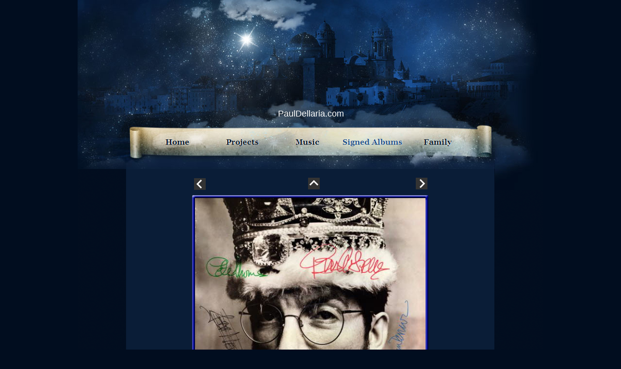

--- FILE ---
content_type: text/html
request_url: https://pauldellaria.com/html/albums_94.html
body_size: 5133
content:

<!DOCTYPE HTML PUBLIC "-//W3C//DTD HTML 4.01 Transitional//EN">
<html>
<head>
<title>Albums</title>
<meta http-equiv="Content-Type" content="text/html; charset=ISO-8859-1">
<script type="text/javascript">
<!--
function F_loadRollover(){} function F_roll(){}
//-->
</script>
<script type="text/javascript" src="../assets/rollover.js">
</script>
<link rel="stylesheet" type="text/css" href="../html/fusion.css">
<link rel="stylesheet" type="text/css" href="../html/style.css">
<link rel="stylesheet" type="text/css" href="../html/site.css">
<style type="text/css" title="NOF_STYLE_SHEET">
<!--
body { margin:0px; text-align: center }
.nof-centerContent { margin:0px auto; text-align: left; width:960px }
div#NavigationBar1_1LYR { 
position:absolute; visibility:hidden; top:0; left:0; z-index:1001;
}
div#NavigationBar1_2LYR { 
position:absolute; visibility:hidden; top:0; left:0; z-index:1002;
}
div#NavigationBar1_3LYR { 
position:absolute; visibility:hidden; top:0; left:0; z-index:1003;
}
div#NavigationBar1_4LYR { 
position:absolute; visibility:hidden; top:0; left:0; z-index:1004;
}
div#NavigationBar1_5LYR { 
position:absolute; visibility:hidden; top:0; left:0; z-index:1005;
}
div#NavigationBar1_6LYR { 
position:absolute; visibility:hidden; top:0; left:0; z-index:1006;
}
div#NavigationBar1_7LYR { 
position:absolute; visibility:hidden; top:0; left:0; z-index:1007;
}
div#NavigationBar1_8LYR { 
position:absolute; visibility:hidden; top:0; left:0; z-index:1008;
}
div#NavigationBar1_9LYR { 
position:absolute; visibility:hidden; top:0; left:0; z-index:1009;
}
div#NavigationBar1_10LYR { 
position:absolute; visibility:hidden; top:0; left:0; z-index:1010;
}
div#NavigationBar1_11LYR { 
position:absolute; visibility:hidden; top:0; left:0; z-index:1011;
}
div#NavigationBar1_12LYR { 
position:absolute; visibility:hidden; top:0; left:0; z-index:1012;
}
div#NavigationBar1_13LYR { 
position:absolute; visibility:hidden; top:0; left:0; z-index:1013;
}
div#NavigationBar1_14LYR { 
position:absolute; visibility:hidden; top:0; left:0; z-index:1014;
}
div#NavigationBar1_15LYR { 
position:absolute; visibility:hidden; top:0; left:0; z-index:1015;
}
div#NavigationBar1_16LYR { 
position:absolute; visibility:hidden; top:0; left:0; z-index:1016;
}
div#NavigationBar1_17LYR { 
position:absolute; visibility:hidden; top:0; left:0; z-index:1017;
}
div#NavigationBar1_18LYR { 
position:absolute; visibility:hidden; top:0; left:0; z-index:1018;
}
div#NavigationBar1_19LYR { 
position:absolute; visibility:hidden; top:0; left:0; z-index:1019;
}
-->
</style>

</head>
<body style="margin: 0px;" class="nof-centerBody">
  <div align="center">
    <table border="0" cellspacing="0" cellpadding="0">
      <tr>
        <td>
          <table cellpadding="0" cellspacing="0" border="0" width="960">
            <tr valign="top" align="left">
              <td>
                <table border="0" cellspacing="0" cellpadding="0" width="860">
                  <tr valign="top" align="left">
                    <td height="348" colspan="9" width="860">
                      <table border="0" cellspacing="0" cellpadding="0" width="860" id="LayoutRegion1" style="height:348px;background-image: url('../assets/images/header_bg_l.jpg'); background-repeat: no-repeat">
                        <tr align="left" valign="top">
                          <td>
                            <table border="0" cellspacing="0" cellpadding="0" width="809">
                              <tr valign="top" align="left">
                                <td height="224" width="139"><img src="../assets/images/autogen/clearpixel.gif" width="139" height="1" border="0" alt=""></td>
                                <td width="155"><img src="../assets/images/autogen/clearpixel.gif" width="155" height="1" border="0" alt=""></td>
                                <td width="373"><img src="../assets/images/autogen/clearpixel.gif" width="373" height="1" border="0" alt=""></td>
                                <td width="142"><img src="../assets/images/autogen/clearpixel.gif" width="142" height="1" border="0" alt=""></td>
                              </tr>
                              <tr valign="top" align="left">
                                <td colspan="2"></td>
                                <td width="373" id="Text173" class="TextObject">
                                  <p style="text-align: center; margin-bottom: 0px;"><span style="font-size: 18px;">PaulDellaria.com</span></p>
                                </td>
                                <td></td>
                              </tr>
                              <tr valign="top" align="left">
                                <td colspan="4" height="22"></td>
                              </tr>
                              <tr valign="top" align="left">
                                <td height="50"></td>
                                <td colspan="3" width="670">
                                  <table id="NavigationBar1" border="0" cellspacing="0" cellpadding="0" width="670">
                                    <tr valign="top" align="left">
                                      <td width="134"><a href="../index.html" class="nof-navButtonAnchor" onmouseover="F_loadRollover('NavigationButton1','',0);F_roll('NavigationButton1',1)" onmouseout="F_roll('NavigationButton1',0)"><img id="NavigationButton1" name="NavigationButton1" height="50" width="134" src="../assets/images/autogen/Home_Np_Regular_1.png" onmouseover="F_loadRollover(this,'Home_NRp_RegularOver_1.png',0)" border="0" alt="Home" title="Home"></a></td>
                                      <td width="134"><a href="../html/projects.html" class="nof-navButtonAnchor" onmouseover="F_loadRollover('NavigationButton2','',0);F_roll('NavigationButton2',1)" onmouseout="F_roll('NavigationButton2',0)"><img id="NavigationButton2" name="NavigationButton2" height="50" width="134" src="../assets/images/autogen/Projects_Np_Regular_1.png" onmouseover="F_loadRollover(this,'Projects_NRp_RegularOver_1.png',new Array('NavigationBar1_1', 'vertical', 'bottom', 0, 50))" border="0" alt="Projects" title="Projects"></a></td>
                                      <td width="134"><a href="../html/music.html" class="nof-navButtonAnchor" onmouseover="F_loadRollover('NavigationButton3','',0);F_roll('NavigationButton3',1)" onmouseout="F_roll('NavigationButton3',0)"><img id="NavigationButton3" name="NavigationButton3" height="50" width="134" src="../assets/images/autogen/Music_Np_Regular_1.png" onmouseover="F_loadRollover(this,'Music_NRp_RegularOver_1.png',0)" border="0" alt="Music" title="Music"></a></td>
                                      <td width="134"><a href="../html/signed_albums.html" class="nof-navButtonAnchor" onmouseover="F_loadRollover('NavigationButton4','',0);F_roll('NavigationButton4',1)" onmouseout="F_roll('NavigationButton4',0)"><img id="NavigationButton4" name="NavigationButton4" height="50" width="134" src="../assets/images/autogen/Signed-Albums_Hp_Highlighted_1.png" onmouseover="F_loadRollover(this,'Signed-Albums_HRp_HighlightedOver_1.png',new Array('NavigationBar1_2', 'vertical', 'bottom', 0, 50))" border="0" alt="Signed Albums" title="Signed Albums"></a></td>
                                      <td width="134" height="50"><a href="../html/family.html" class="nof-navButtonAnchor" onmouseover="F_loadRollover('NavigationButton5','',0);F_roll('NavigationButton5',1)" onmouseout="F_roll('NavigationButton5',0)"><img id="NavigationButton5" name="NavigationButton5" height="50" width="134" src="../assets/images/autogen/Family_Np_Regular_1.png" onmouseover="F_loadRollover(this,'Family_NRp_RegularOver_1.png',new Array('NavigationBar1_3', 'vertical', 'bottom', 0, 50))" border="0" alt="Family" title="Family"></a></td>
                                    </tr>
                                  </table>
                                </td>
                              </tr>
                            </table>
                          </td>
                        </tr>
                      </table>
                    </td>
                  </tr>
                  <tr valign="top" align="left">
                    <td height="18" width="232"><img src="../assets/images/autogen/clearpixel.gif" width="232" height="1" border="0" alt=""></td>
                    <td width="8"><img src="../assets/images/autogen/clearpixel.gif" width="8" height="1" border="0" alt=""></td>
                    <td></td>
                    <td width="211"><img src="../assets/images/autogen/clearpixel.gif" width="211" height="1" border="0" alt=""></td>
                    <td></td>
                    <td width="198"><img src="../assets/images/autogen/clearpixel.gif" width="198" height="1" border="0" alt=""></td>
                    <td></td>
                    <td width="6"><img src="../assets/images/autogen/clearpixel.gif" width="6" height="1" border="0" alt=""></td>
                    <td width="133"><img src="../assets/images/autogen/clearpixel.gif" width="133" height="1" border="0" alt=""></td>
                  </tr>
                  <tr valign="top" align="left">
                    <td colspan="4" height="1"></td>
                    <td rowspan="2" width="24"><a href="../html/signed_albums.html"><img id="Picture15" height="24" width="24" src="../assets/images/NavUp.gif" border="0" alt=""></a></td>
                    <td></td>
                    <td rowspan="2" width="24"><a href="../html/albums_95.html"><img id="Picture16" height="24" width="24" src="../assets/images/NavRight.gif" border="0" alt=""></a></td>
                    <td colspan="2"></td>
                  </tr>
                  <tr valign="top" align="left">
                    <td colspan="2" height="23"></td>
                    <td rowspan="2" width="24"><a href="../html/albums_93.html"><img id="Picture14" height="24" width="24" src="../assets/images/NavLeft.gif" border="0" alt=""></a></td>
                    <td></td>
                    <td></td>
                    <td colspan="2"></td>
                  </tr>
                  <tr valign="top" align="left">
                    <td colspan="2" height="1"></td>
                    <td colspan="6"></td>
                  </tr>
                  <tr valign="top" align="left">
                    <td colspan="9" height="7"></td>
                  </tr>
                  <tr valign="top" align="left">
                    <td height="482"></td>
                    <td colspan="7" width="495">
                      <table id="Table2" border="0" cellspacing="3" cellpadding="1">
                        <tr>
                          <td width="487">
                            <table width="487" border="0" cellspacing="0" cellpadding="0" align="left">
                              <tr>
                                <td>
                                  <table id="Table1" border="0" cellspacing="0" cellpadding="0" CLASS="nof-pgFrame">
                                    <tr>
                                      <td width="6">
                                        <p style="margin-bottom: 0px;"><img id="Picture3" height="6" width="6" src="../assets/images/top_left_basic.gif" vspace="0" hspace="0" align="bottom" border="0" alt=""></p>
                                      </td>
                                      <td width="475" style="background-image: url('../assets/images/top_background_basic.gif');">
                                        <p style="margin-bottom: 0px;"><img id="Picture6" height="1" width="1" src="../assets/images/spacer.gif" vspace="0" hspace="0" align="bottom" border="0" alt=""></p>
                                      </td>
                                      <td width="6">
                                        <p style="margin-bottom: 0px;"><img id="Picture9" height="6" width="6" src="../assets/images/top_right_background.gif" vspace="0" hspace="0" align="bottom" border="0" alt=""></p>
                                      </td>
                                    </tr>
                                    <tr>
                                      <td style="background-image: url('../assets/images/left_background_basic.gif');">
                                        <p style="margin-bottom: 0px;"><img id="Picture12" height="1" width="1" src="../assets/images/spacer.gif" vspace="0" hspace="0" align="bottom" border="0" alt=""></p>
                                      </td>
                                      <td style="background-color: rgb(222,222,222);">
                                        <p style="margin-bottom: 0px;"><img id="DataField24" height="462" width="475" src="../assets/images/db_images/db_img1031.jpg" vspace="0" hspace="0" align="bottom" border="0" alt="img103" title="img103"></p>
                                      </td>
                                      <td style="background-image: url('../assets/images/right_background_basic.gif');">
                                        <p style="margin-bottom: 0px;"><img id="Picture18" height="1" width="1" src="../assets/images/spacer.gif" vspace="0" hspace="0" align="bottom" border="0" alt=""></p>
                                      </td>
                                    </tr>
                                    <tr>
                                      <td>
                                        <p style="margin-bottom: 0px;"><img id="Picture21" height="6" width="6" src="../assets/images/bottom_left_basic.gif" vspace="0" hspace="0" align="bottom" border="0" alt=""></p>
                                      </td>
                                      <td style="background-image: url('../assets/images/bottom_background_basic.gif');">
                                        <p style="margin-bottom: 0px;"><img id="Picture24" height="1" width="1" src="../assets/images/spacer.gif" vspace="0" hspace="0" align="bottom" border="0" alt=""></p>
                                      </td>
                                      <td>
                                        <p style="margin-bottom: 0px;"><img id="Picture27" height="6" width="6" src="../assets/images/bottom_right_basic.gif" vspace="0" hspace="0" align="bottom" border="0" alt=""></p>
                                      </td>
                                    </tr>
                                  </table>
                                </td>
                              </tr>
                            </table>
                            <p style="margin-bottom: 0px;">&nbsp;</p>
                          </td>
                        </tr>
                      </table>
                    </td>
                    <td></td>
                  </tr>
                  <tr valign="top" align="left">
                    <td colspan="9" height="593"></td>
                  </tr>
                  <tr valign="top" align="left">
                    <td height="251" colspan="9" width="860">
                      <table border="0" cellspacing="0" cellpadding="0" width="860" id="LayoutRegion10" style="height:251px;background-image: url('../assets/images/footer_bg_l.jpg'); background-repeat: no-repeat">
                        <tr align="left" valign="top">
                          <td>&nbsp;</td>
                        </tr>
                      </table>
                    </td>
                  </tr>
                </table>
              </td>
              <td>
                <table border="0" cellspacing="0" cellpadding="0" width="100">
                  <tr valign="top" align="left">
                    <td height="391" width="100">
                      <table border="0" cellspacing="0" cellpadding="0" width="100" id="LayoutRegion2" style="height:391px;background-image: url('../assets/images/header_bg_r.jpg'); background-repeat: no-repeat">
                        <tr align="left" valign="top">
                          <td>&nbsp;</td>
                        </tr>
                      </table>
                    </td>
                  </tr>
                  <tr valign="top" align="left">
                    <td height="1082"></td>
                  </tr>
                  <tr valign="top" align="left">
                    <td height="251" width="100">
                      <table border="0" cellspacing="0" cellpadding="0" width="100" id="LayoutRegion3" style="height:251px;background-image: url('../assets/images/footer_bg_r.jpg'); background-repeat: no-repeat">
                        <tr align="left" valign="top">
                          <td>&nbsp;</td>
                        </tr>
                      </table>
                    </td>
                  </tr>
                </table>
              </td>
            </tr>
          </table>
          <script type="text/javascript">
          var C_MENU_BORDER = 0;
          var C_MENU_SPACING = 0;
          var C_MENU_BGCOLOR = "";
          var C_MENU_AUTO_CLOSE = true;
          new NOF_Menu(
          new NOF_Main_Menu(new NOF_Menu_Item('NavigationBar1_1', 'vertical', 'bottom', 0, 50, 
 new NOF_Menu_Button('../html/first_year.html','../assets/images/autogen/First-Year_Ns_Regular.jpg','../assets/images/autogen/First-Year_NRs_RegularOver.jpg'),new NOF_Menu_Button('../html/spanish_castle.html','../assets/images/autogen/Spanish-Castle_Ns_Regular.jpg','../assets/images/autogen/Spanish-Castle_NRs_RegularOver.jpg'),new NOF_Menu_Button('../html/addams_family.html','../assets/images/autogen/Addams-Family_Ns_Regular.jpg','../assets/images/autogen/Addams-Family_NRs_RegularOver.jpg',
 new NOF_Menu_Item('NavigationBar1_6', 'vertical', 'right', 134, 0, new NOF_Menu_Button('../html/addams_0.html','../assets/images/autogen/Addams_Ns_Regular.jpg','../assets/images/autogen/Addams_NRs_RegularOver.jpg'))
 ),new NOF_Menu_Button('../html/ghost_ship.html','../assets/images/autogen/Ghost-Ship_Ns_Regular.jpg','../assets/images/autogen/Ghost-Ship_NRs_RegularOver.jpg',
 new NOF_Menu_Item('NavigationBar1_7', 'vertical', 'right', 134, 0, new NOF_Menu_Button('../html/ghost_ship_0.html','../assets/images/autogen/Ghost-Ship_Ns_Regular.jpg','../assets/images/autogen/Ghost-Ship_NRs_RegularOver.jpg'),new NOF_Menu_Button('../html/newspaper.html','../assets/images/autogen/Newspaper_Ns_Regular.jpg','../assets/images/autogen/Newspaper_NRs_RegularOver.jpg'))
 ),new NOF_Menu_Button('../html/new_castle.html','../assets/images/autogen/New-Castle_Ns_Regular.jpg','../assets/images/autogen/New-Castle_NRs_RegularOver.jpg',
 new NOF_Menu_Item('NavigationBar1_8', 'vertical', 'right', 134, 0, new NOF_Menu_Button('../html/newcastle_0.html','../assets/images/autogen/Newcastle_Ns_Regular.jpg','../assets/images/autogen/Newcastle_NRs_RegularOver.jpg'),new NOF_Menu_Button('../html/magazine.html','../assets/images/autogen/Magazine_Ns_Regular.jpg','../assets/images/autogen/Magazine_NRs_RegularOver.jpg',
 new NOF_Menu_Item('NavigationBar1_17', 'vertical', 'right', 134, 0, new NOF_Menu_Button('../html/magazine_continued.html','../assets/images/autogen/Magazine-Continued_Ns_Regular.jpg','../assets/images/autogen/Magazine-Continued_NRs_RegularOver.jpg'))
 ))
 ),new NOF_Menu_Button('../html/old_fashioned_.html','../assets/images/autogen/Old-Fashioned-_Ns_Regular.jpg','../assets/images/autogen/Old-Fashioned-_NRs_RegularOver.jpg',
 new NOF_Menu_Item('NavigationBar1_9', 'vertical', 'right', 134, 0, new NOF_Menu_Button('../html/old_fashioned_0.html','../assets/images/autogen/Old-Fashioned_Ns_Regular.jpg','../assets/images/autogen/Old-Fashioned_NRs_RegularOver.jpg'))
 ),new NOF_Menu_Button('../html/haunted_trees.html','../assets/images/autogen/Haunted-Trees_Ns_Regular.jpg','../assets/images/autogen/Haunted-Trees_NRs_RegularOver.jpg',
 new NOF_Menu_Item('NavigationBar1_10', 'vertical', 'right', 134, 0, new NOF_Menu_Button('../html/haunted_trees_0.html','../assets/images/autogen/Haunted-Trees_Ns_Regular.jpg','../assets/images/autogen/Haunted-Trees_NRs_RegularOver.jpg'))
 ),new NOF_Menu_Button('../html/indian_village.html','../assets/images/autogen/Indian-Village_Ns_Regular.jpg','../assets/images/autogen/Indian-Village_NRs_RegularOver.jpg',
 new NOF_Menu_Item('NavigationBar1_11', 'vertical', 'right', 134, 0, new NOF_Menu_Button('../html/indian_village_0.html','../assets/images/autogen/Indian-Village_Ns_Regular.jpg','../assets/images/autogen/Indian-Village_NRs_RegularOver.jpg'))
 ),new NOF_Menu_Button('../html/hercules_holiday.html','../assets/images/autogen/Hercules-Holiday_Ns_Regular.jpg','../assets/images/autogen/Hercules-Holiday_NRs_RegularOver.jpg',
 new NOF_Menu_Item('NavigationBar1_12', 'vertical', 'right', 134, 0, new NOF_Menu_Button('../html/hercules_0.html','../assets/images/autogen/Hercules_Ns_Regular.jpg','../assets/images/autogen/Hercules_NRs_RegularOver.jpg'))
 ),new NOF_Menu_Button('../html/king_arthur-s_court.html','../assets/images/autogen/King-Arthur-s-Court_Ns_Regular.jpg','../assets/images/autogen/King-Arthur-s-Court_NRs_RegularOver.jpg',
 new NOF_Menu_Item('NavigationBar1_13', 'vertical', 'right', 134, 0, new NOF_Menu_Button('../html/king_arthur_0.html','../assets/images/autogen/King-Arthur_Ns_Regular.jpg','../assets/images/autogen/King-Arthur_NRs_RegularOver.jpg'),new NOF_Menu_Button('../html/newspaper1.html','../assets/images/autogen/Newspaper_Ns_Regular.jpg','../assets/images/autogen/Newspaper_NRs_RegularOver.jpg',
 new NOF_Menu_Item('NavigationBar1_18', 'vertical', 'right', 134, 0, new NOF_Menu_Button('../html/newspaper_continued.html','../assets/images/autogen/Newspaper-Continued_Ns_Regular.jpg','../assets/images/autogen/Newspaper-Continued_NRs_RegularOver.jpg'))
 ))
 ),new NOF_Menu_Button('../html/pirates_holiday.html','../assets/images/autogen/Pirates-Holiday_Ns_Regular.jpg','../assets/images/autogen/Pirates-Holiday_NRs_RegularOver.jpg',
 new NOF_Menu_Item('NavigationBar1_14', 'vertical', 'right', 134, 0, new NOF_Menu_Button('../html/pirates_0.html','../assets/images/autogen/Pirates_Ns_Regular.jpg','../assets/images/autogen/Pirates_NRs_RegularOver.jpg'))
 ),new NOF_Menu_Button('../html/athens_castle.html','../assets/images/autogen/Athens-Castle_Ns_Regular.jpg','../assets/images/autogen/Athens-Castle_NRs_RegularOver.jpg',
 new NOF_Menu_Item('NavigationBar1_15', 'vertical', 'right', 134, 0, new NOF_Menu_Button('../html/athens_castle_0.html','../assets/images/autogen/Athens-Castle_Ns_Regular.jpg','../assets/images/autogen/Athens-Castle_NRs_RegularOver.jpg'),new NOF_Menu_Button('../html/newspaper2.html','../assets/images/autogen/Newspaper_Ns_Regular.jpg','../assets/images/autogen/Newspaper_NRs_RegularOver.jpg',
 new NOF_Menu_Item('NavigationBar1_19', 'vertical', 'right', 134, 0, new NOF_Menu_Button('../html/newspaper_continued1.html','../assets/images/autogen/Newspaper-Continued_Ns_Regular.jpg','../assets/images/autogen/Newspaper-Continued_NRs_RegularOver.jpg'))
 ))
 ),new NOF_Menu_Button('../html/scream_101.html','../assets/images/autogen/Scream-101_Ns_Regular.jpg','../assets/images/autogen/Scream-101_NRs_RegularOver.jpg',
 new NOF_Menu_Item('NavigationBar1_16', 'vertical', 'right', 134, 0, new NOF_Menu_Button('../html/scream_0.html','../assets/images/autogen/Scream_Ns_Regular.jpg','../assets/images/autogen/Scream_NRs_RegularOver.jpg'))
 )))
          , new NOF_Main_Menu(new NOF_Menu_Item('NavigationBar1_2', 'vertical', 'bottom', 0, 50, 
 new NOF_Menu_Button('../html/albums_0.html','../assets/images/autogen/Albums_Ns_Regular.jpg','../assets/images/autogen/Albums_NRs_RegularOver.jpg')))
          , new NOF_Main_Menu(new NOF_Menu_Item('NavigationBar1_3', 'vertical', 'bottom', 0, 50, 
 new NOF_Menu_Button('../html/magazines.html','../assets/images/autogen/Magazines_Ns_Regular.jpg','../assets/images/autogen/Magazines_NRs_RegularOver.jpg',
 new NOF_Menu_Item('NavigationBar1_4', 'vertical', 'right', 134, 0, new NOF_Menu_Button('../html/family_magazines_0.html','../assets/images/autogen/Family-Magazines_Ns_Regular.jpg','../assets/images/autogen/Family-Magazines_NRs_RegularOver.jpg'))
 ),new NOF_Menu_Button('../html/our_first_house.html','../assets/images/autogen/Our-First-House_Ns_Regular.jpg','../assets/images/autogen/Our-First-House_NRs_RegularOver.jpg',
 new NOF_Menu_Item('NavigationBar1_5', 'vertical', 'right', 134, 0, new NOF_Menu_Button('../html/our_first_house_0.html','../assets/images/autogen/Our-First-House_Ns_Regular.jpg','../assets/images/autogen/Our-First-House_NRs_RegularOver.jpg'))
 )))
          );
          </script>
        </td>
      </tr>
    </table>
  </div>
</body>
</html>
 

--- FILE ---
content_type: text/css
request_url: https://pauldellaria.com/html/style.css
body_size: 543
content:
/* Text */
BODY {	background-color : rgb(1,13,31);
	background-image : url( "../assets/images/background.gif" );
	background-repeat : repeat-y;
	font-size : 14px;
	font-family : Arial;
	color : rgb(255,255,255);
	line-height : 1.5em}
BODY.nof-centerBody {
	background-position: 50% 0px
}
.nof_NightSkyBanners1-Default {
font-family:Georgia; font-size:28; font-weight:700; font-style:normal; color:#ffffff 
}

.nof_NightSkyNavbar4-Regular {
font-family:Georgia; font-size:12pt; font-weight:bold; font-style:normal; color:rgb(11,24,39) 
}

.nof_NightSkyNavbar5-Rollover {
font-family:Georgia; font-size:12pt; font-weight:bold; font-style:normal; color:rgb(38,83,136) 
}

.nof_NightSkyNavbar6-Highlighted {
font-family:Georgia; font-size:12pt; font-weight:bold; font-style:normal; color:rgb(38,83,136) 
}

.nof_NightSkyNavbar7-HighlightedRollover {
font-family:Georgia; font-size:12pt; font-weight:bold; font-style:normal; color:rgb(38,83,136) 
}

.nof_NightSkyNavbar9-Regular {
font-family:Georgia; font-size:10pt; font-weight:normal; font-style:normal; color:rgb(11,24,39) 
}

.nof_NightSkyNavbar10-Rollover {
font-family:Georgia; font-size:10pt; font-weight:normal; font-style:normal; color:rgb(38,83,136) 
}

.nof_NightSkyNavbar11-Highlighted {
font-family:Georgia; font-size:10pt; font-weight:normal; font-style:normal; color:rgb(38,83,136) 
}

.nof_NightSkyNavbar12-HighlightedRollover {
font-family:Georgia; font-size:10pt; font-weight:normal; font-style:normal; color:#186ed1 
}


P {
	line-height: 1.5em;
	font-size : 14px;
	font-family : Arial;
	color : rgb(255,255,254)
}

H2 {
	font-family: Georgia,          Palatino,          "Times New Roman",          Times,          Serif;
	font-size : 36px;
	font-weight : normal;
	font-style : italic;
	color : rgb(228,222,202)
}

H6 {
	font-size: 14px;
	font-family : Georgia,          Palatino,          "Times New Roman",          Times,          Serif;
	color : rgb(255,225,149);
	font-weight : normal
}

UL {
	font-family: Arial,         Helvetica,         Geneva,         Sans-serif;
	font-size : 14px
}

LI {
	font-size: 14px;
	font-family : Arial
}

.nof_EmptyStyleBanners1-Default {
	color: rgb(255,255,254);
	font-family : Georgia;
	font-size : 28pt
}

.nof_EmptyStyleNavbar4-Regular {
	font-family: Georgia;
	font-size : 12pt;
	color : rgb(11,24,39);
	font-style : normal;
	font-weight : bold
}

.nof_EmptyStyleNavbar5-Rollover {
	font-family: Georgia;
	font-size : 12pt;
	font-style : normal;
	font-weight : bold;
	color : rgb(38,83,136)
}

.nof_EmptyStyleNavbar6-Highlighted {
	font-family: Georgia;
	font-size : 12pt;
	font-style : normal;
	font-weight : bold;
	color : rgb(38,83,136)
}

.nof_EmptyStyleNavbar7-HighlightedRollover {
	font-weight: bold;
 	font-style: normal;
	font-size : 12pt;
	font-family : Georgia;
	color : rgb(38,83,136)
}
